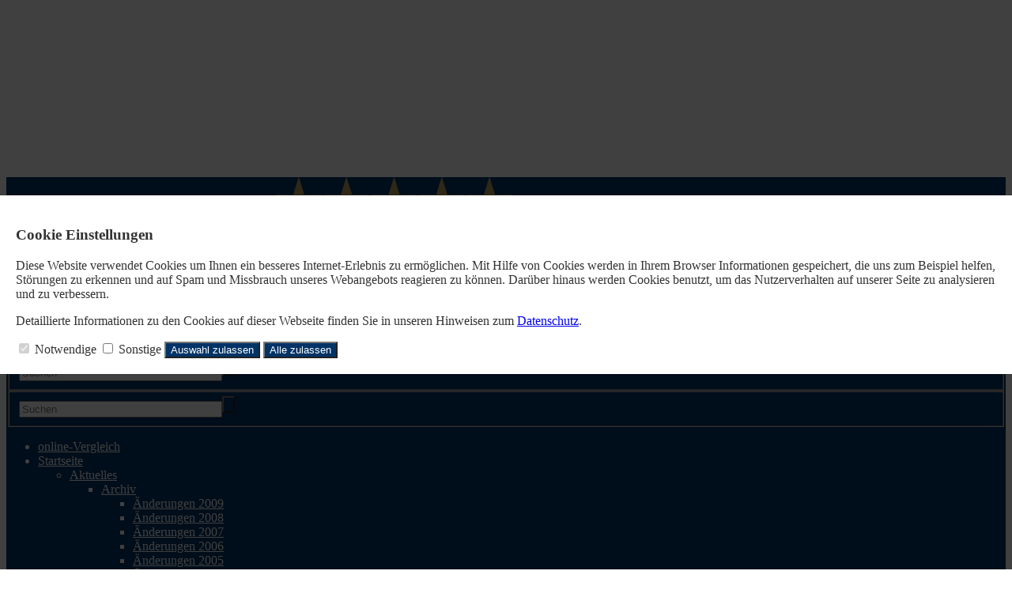

--- FILE ---
content_type: text/html;charset=UTF-8
request_url: https://www.1aberatung.de/gewerbe.ertragsschaden.index.html
body_size: 11272
content:
<!DOCTYPE html><html lang="de" class="chrome no-js"><head data-host="web1"><title>Die Ertragsschadenversicherung | 1aBeratung.de</title><meta charset="UTF-8"/><meta property="og:title" content="Die Ertragsschadenversicherung | 1aBeratung.de"/><meta property="og:type" content="website"/><meta property="og:url" content="https://www.1aberatung.de/gewerbe.ertragsschaden.index.html"/><meta property="og:image" content="https://www.1aberatung.de/content.4812645.images.gueaq.P5291760.jpg"/><meta name="thumbnail" content="https://www.1aberatung.de/content.4812645.images.gueaq.P5291760.jpg"/><meta property="og:image:type" content="jpg"/><meta property="og:image:width" content="3264"/><meta property="og:image:height" content="2448"/><meta property="max-image-preview" content="large"/><meta name="twitter:card" content="summary_large_image"/><meta name="twitter:site" content="@ "/><meta name="twitter:title" content="Die Ertragsschadenversicherung | 1aBeratung.de"/><meta name="twitter:description" content="Kommt das gehaltene Nutzvieh durch Feuer zu Schaden, ist dieser in den meisten Fällen über die Betriebsinhaltsversicherung abgedeckt. Doch gerade in letzter Zeit werden die Gefahren durch Tierseuchen (Schweinegrippe, Geflügelpest, BSE, MKS etc.) zu einem unkalkulierbaren Risiko für landwirtschaftliche Betriebe. Eine Ertragsschadenversicherung leistet auch bei:"/><meta name="twitter:image" content="https://www.1aberatung.de/content.4812645.images.gueaq.P5291760.jpg"/><meta property="fb:pages" content="104767866267074"/><meta property="og:description" content="Kommt das gehaltene Nutzvieh durch Feuer zu Schaden, ist dieser in den meisten Fällen über die Betriebsinhaltsversicherung abgedeckt. Doch gerade in letzter Zeit werden die Gefahren durch Tierseuchen (Schweinegrippe, Geflügelpest, BSE, MKS etc.) zu einem unkalkulierbaren Risiko für landwirtschaftliche Betriebe. Eine Ertragsschadenversicherung leistet auch bei:"/><meta name="viewport" content="width=device-width, initial-scale=1"/><meta http-equiv="language" content="de"/><meta name="robots" content="index, follow"/><meta name="description" lang="de" content="Kommt das gehaltene Nutzvieh durch Feuer zu Schaden, ist dieser in den meisten Fällen über die Betriebsinhaltsversicherung abgedeckt. Doch gerade in letzter Zeit werden die Gefahren durch Tierseuchen (Schweinegrippe, Geflügelpest, BSE, MKS etc.) zu einem unkalkulierbaren Risiko für landwirtschaftliche Betriebe. Eine Ertragsschadenversicherung leistet auch bei:"/><meta name="keywords" content="Versicherungsmakler Lengerich, Versicherungen Lengerich, Versicherungsvergleich, KFZ Versicherung Lengerich, TOP Versicherungsmakler, IFV Maklerbüro Mutlak, Finanzberatung Lengerich,"/><meta name="news_keywords" content="Versicherungsmakler Lengerich, Versicherungen Lengerich, Versicherungsvergleich, KFZ Versicherung Lengerich, TOP Versicherungsmakler, IFV Maklerbüro Mutlak, Finanzberatung Lengerich,"/><meta name="geo.region" content="DE-NW"/><meta name="geo.placename" content="Lengerich"/><meta name="geo.position" content="52.18731037261543, 7.856480189815767"/><meta http-equiv="cache-control" content="public, max-age=1800, s-maxage=1800, must-revalidate"/><meta http-equiv="pragma" content="public"/><meta http-equiv="expires" content="Sat, 31 Jan 2026 22:59:09 GMT"/><meta name="generator" content="FAD - Fast Application Development Server"/><link rel="shortcut icon" href="/favicon.ico" type="image/x-icon"/><link rel="apple-touch-icon" href="/favicon.ico" type="image/x-icon"/><link rel="stylesheet" type="text/css" href="/scripts/jquery/jquery-ui/1.10.2/themes/default/jquery-ui.min.css?cb=1731416161" media="screen"/><link rel="stylesheet" type="text/css" href="/scripts/jquery/jquery-ui/1.10.2/themes/default/jquery-ui.structure.min.css?cb=1731416161" media="screen"/><link rel="stylesheet" type="text/css" href="/scripts/jquery/jquery-ui/1.10.2/themes/default/jquery-ui.theme.min.css?cb=1731416161" media="screen"/><link rel="stylesheet" type="text/css" href="/scripts/public.css?cb=1752575001" media="screen"/><link rel="stylesheet" type="text/css" href="/skins/css/default.css?cb=1731416228" media="screen"/><link rel="stylesheet" type="text/css" href="/cms.share.css.iconsprite.css" media="all"/><link rel="stylesheet" type="text/css" href="/skins/css/normalize/4.2.0/normalize.min.css?cb=1731416228" media="all"/><link rel="stylesheet" type="text/css" href="/skins/css/ui.totop.css?cb=1731416228" media="all"/><link rel="stylesheet" type="text/css" href="/skins/js/swiper/3.1.2/css/swiper.min.css?cb=1731416230" media="all"/><link rel="stylesheet" type="text/css" href="/skins/css/foundation.min.css?cb=1731416228" media="all"/><link rel="stylesheet" type="text/css" href="/skins/css/component.css?cb=1731416228" media="all"/><link rel="stylesheet" type="text/css" href="/scripts/font-awesome/css/font-awesome.min.css?cb=1731416161" media="screen"/><link rel="stylesheet" type="text/css" href="/skins/css/fullscreen.css?cb=1731416228" media="all"/><link rel="stylesheet" type="text/css" href="/fullscreen_dark_2.css" media="all"/><script type="text/javascript" data-type="text/javascript" src="/skins/js/hyphenator/Hyphenator_Loader.js?cb=1731416230" data-cookieconsent="necessary">/*41b6f6c7c2812d3d1acd9c73e8c641c7*/</script><script type="text/javascript" data-type="text/javascript" src="/scripts/jquery/2.1.4/jquery.min.js?cb=1731416161" data-cookieconsent="necessary">/*5b91cb4fa631790ec8b741eed0330cd1*/</script><script type="text/javascript" data-type="text/javascript" src="/scripts/jquery/jquery-ui/1.12.1/jquery-ui.min.js?cb=1731416161" data-cookieconsent="necessary">/*8ee9ce4eccf8d9a1e0cc23684c8b5c77*/</script><script type="text/plain" data-type="text/javascript" src="https://www.googletagmanager.com/gtag/js?id=UA-GTM-T9GXZTH2" async="" defer="" data-cookieconsent="tracking">/*116f5d10aa58e6e13b436874b40121cb*/</script><script type="text/plain" data-type="text/javascript" data-cookieconsent="tracking">//<![CDATA[
          window.dataLayer = window.dataLayer || [];
          function gtag(){window.dataLayer.push(arguments);}
          gtag('js', new Date());
          gtag('config', 'UA-GTM-T9GXZTH2', {'anonymize_ip': true});
        //]]></script><script type="text/javascript">
      session = 'PHPSESSID=asbc1mcdorfkespbimai2ent28';
    </script><script type="text/javascript" data-type="text/javascript" src="/scripts.ajax.js?cb=1731416201" data-cookieconsent="necessary">/*bca3630b4a1d4ca04e5c713ac6689bcd*/</script><script type="text/javascript">
      function setsubmit(t) {
        submit = t;
      };
    </script><script type="text/javascript" src="/public/fad-server/class/cms/mod/cookieconsent/cookieconsent.js">/*cookieconsent*/</script><script type="text/javascript">
        document.addEventListener( 'DOMContentLoaded' , function () {
          if (fad_cookieconsent) {
            fad_cookieconsent.init( {
              display : 'overlay',
              module : '4911706',
              maxage : '30'
            } );

            
            fad_cookieconsent.run();
            
          }
        } );
      </script></head><body itemscope="itemscope" itemtype="http://schema.org/WebPage" class="gewerbe.ertragsschaden.index default"><div id="preloader"><div id="status" class="sk-fading-circle"><div class="sk-circle1 sk-circle"> </div><div class="sk-circle2 sk-circle"> </div><div class="sk-circle3 sk-circle"> </div><div class="sk-circle4 sk-circle"> </div><div class="sk-circle5 sk-circle"> </div><div class="sk-circle6 sk-circle"> </div><div class="sk-circle7 sk-circle"> </div><div class="sk-circle8 sk-circle"> </div><div class="sk-circle9 sk-circle"> </div><div class="sk-circle10 sk-circle"> </div><div class="sk-circle11 sk-circle"> </div><div class="sk-circle12 sk-circle"> </div></div></div><div class="wrapper"><nav class="top-bar top-bar-fixed" role="navigation"><div class="scrollbar-fix"><div class="row"><div class="columns"><div class="top-bar-left"><button class="toggle-search"> </button><button class="toggle-menu"><span> </span></button><a class="top-bar-logo" href="/index.html"><img alt=" 1aBeratung.de" src="/logo.png"/></a></div><div class="top-bar-right"><div id="mod_search_form_4841289" class="mod_search_form"><form action="/suche.html" method="get" accept-charset="UTF-8" target="_self"><fieldset><input id="fad_search_form_field" name="q" placeholder="Suchen" type="text" size="30"/><input id="fad_search_form_submit" value="" type="submit"/></fieldset></form></div></div><div class="dropdown-menu"><div id="mod_search_form_4841289" class="mod_search_form"><form action="/suche.html" method="get" accept-charset="UTF-8" target="_self"><fieldset><input id="fad_search_form_field" name="q" placeholder="Suchen" type="text" size="30"/><input id="fad_search_form_submit" value="" type="submit"/></fieldset></form></div><div id="dl-menu" class="dl-menuwrapper collapsed"><ul class="dl-menu dl-menuopen"><li class="menuitem"><a class="page_link" href="/onlinevergleich.index.html">online-Vergleich</a></li><li class="menuitem has-submenu"><a class="page_link" href="/index.html" aria-haspopup="true">Startseite</a><ul class="dl-submenu menu-level-2"><li class="menuitem has-submenu"><a class="page_link" href="/neu.index.html" aria-haspopup="true">Aktuelles</a><ul class="dl-submenu menu-level-3"><li class="menuitem has-submenu"><a class="page_link" href="/neu.index.html" aria-haspopup="true">Archiv</a><ul class="dl-submenu menu-level-4"><li class="menuitem"><a class="page_link" href="/neu.2009.html">Änderungen 2009</a></li><li class="menuitem"><a class="page_link" href="/neu.2008.html">Änderungen 2008</a></li><li class="menuitem"><a class="page_link" href="/neu.2007.html">Änderungen 2007</a></li><li class="menuitem"><a class="page_link" href="/neu.2006.html">Änderungen 2006</a></li><li class="menuitem"><a class="page_link" href="/neu.2005.html">Änderungen 2005</a></li><li class="menuitem"><a class="page_link" href="/neu.2004.html">Änderungen 2004</a></li><li class="menuitem"><a class="page_link" href="/neu.2011.html">Änderungen 2011</a></li><li class="menuitem"><a class="page_link" href="/neu.2010.html">Änderungen 2010</a></li><li class="menuitem"><a class="page_link" href="/neu.2012-2.html">Neu zum 01.09.2012</a></li><li class="menuitem has-submenu"><a class="page_link" href="/neu.2012.html" aria-haspopup="true">Änderungen 2012</a><ul class="dl-submenu menu-level-5"><li class="menuitem"><a class="page_link" href="/neu.wechsel-strom-gas.html">Wechsel Strom,Gas</a></li><li class="menuitem"><a class="page_link" href="/neu.warnbutton.html">Warnbutton</a></li><li class="menuitem"><a class="page_link" href="/neu.mitbestimmung-eu-buerger.html">Mitbestimmung EU-Bürger</a></li><li class="menuitem"><a class="page_link" href="/neu.kuerzung-solarfoerderung.html">Solarförderung</a></li><li class="menuitem"><a class="page_link" href="/neu.anerkennungsgesetz-ausland-fachkraefte.html">Rechengrößen 2012</a></li></ul></li><li class="menuitem"><a class="page_link" href="/neu.2019.html">Änderungen 2019</a></li><li class="menuitem"><a class="page_link" href="/neu.2018.html">Änderungen 2018</a></li><li class="menuitem"><a class="page_link" href="/neu.2017.html">Änderungen 2017</a></li><li class="menuitem"><a class="page_link" href="/neu.2016.html">Änderungen 2016</a></li><li class="menuitem"><a class="page_link" href="/neu.2015.html">Änderungen 2015</a></li><li class="menuitem"><a class="page_link" href="/neu.2014.html">Änderungen 2014</a></li><li class="menuitem"><a class="page_link" href="/neu.2013.html">Änderungen 2013</a></li><li class="menuitem"><a class="page_link" href="/neu.2024.html">Änderungen 2024</a></li><li class="menuitem"><a class="page_link" href="/neu.2023.html">Änderungen 2023</a></li><li class="menuitem"><a class="page_link" href="/neu.2022.html">Änderungen 2022</a></li><li class="menuitem"><a class="page_link" href="/neu.2021.html">Änderungen 2021</a></li><li class="menuitem"><a class="page_link" href="/neu.2020.html">Änderungen 2020</a></li><li class="menuitem"><a class="page_link" href="/neu.2025.html">Änderungen 2025</a></li></ul></li><li class="menuitem"><a class="page_link" href="/neu.2026.html">Änderungen 2026</a></li></ul></li><li class="menuitem has-submenu"><a class="page_link" href="/geschichte.versicherung.html" aria-haspopup="true">Wissenswertes</a><ul class="dl-submenu menu-level-3"><li class="menuitem"><a class="page_link" href="/geschichte.versicherung.html">Geschichte und Entstehung der Versicherungen</a></li></ul></li><li class="menuitem"><a class="page_link" href="/Angebotsanfragen.html">Angebotsanfragen</a></li><li class="menuitem"><a class="page_link" href="/Links.html">Links</a></li><li class="menuitem has-submenu"><a class="page_link" href="/Dokumente.html" aria-haspopup="true">Dokumente</a><ul class="dl-submenu menu-level-3"><li class="menuitem"><a class="page_link" href="/Kodex.html">Kodex</a></li><li class="menuitem"><a class="page_link" href="/dokumente.maklervertrag.mv.html">Was ist ein Maklervertrag</a></li><li class="menuitem"><a class="page_link" href="/dokumente.korrespondenz.index.html">Korrespondenz</a></li></ul></li><li class="menuitem"><a class="page_link" href="/lexikon.html">Lexikon</a></li><li class="menuitem"><a class="page_link" href="/suche.html">Suche</a></li><li class="menuitem"><a class="page_link" href="/analyse.index.html">Analyse</a></li></ul></li><li class="menuitem has-submenu"><a class="page_link" href="/privat.index.html" aria-haspopup="true">Privat</a><ul class="dl-submenu menu-level-2"><li class="menuitem has-submenu"><a class="page_link" href="/privat.haftpflicht.index.html" aria-haspopup="true">Haftpflicht</a><ul class="dl-submenu menu-level-3"><li class="menuitem has-submenu"><a class="page_link" href="/privat.haftpflicht.privat.index.html" aria-haspopup="true">Privathaftpflicht</a><ul class="dl-submenu menu-level-4"><li class="menuitem"><a class="page_link" href="/privat.privathaftpflicht.leistungen.html">Leistungen</a></li><li class="menuitem"><a class="page_link" href="/Privathaftpflicht-fuer-Kinder.html">Privathaftpflicht für Kinder</a></li><li class="menuitem"><a class="page_link" href="/privat.privathaftpflicht.personen.html">versicherte Personen</a></li><li class="menuitem"><a class="page_link" href="/Was-ist-eine-Privathaftpflicht.html">Was ist ...</a></li></ul></li><li class="menuitem"><a class="page_link" href="/privat.haftpflicht.haus.index.html">H.u.Grundst.haft.</a></li><li class="menuitem"><a class="page_link" href="/Hundehaftpflicht.html">Hundehaftpflicht</a></li><li class="menuitem"><a class="page_link" href="/Pferdehaftpflicht.html">Pferdehaftpflicht</a></li><li class="menuitem"><a class="page_link" href="/privat.haftpflicht.drohnen.html">Drohnen</a></li><li class="menuitem"><a class="page_link" href="/Bauherrenhaftpflicht.html">Bauherrenhaftpflicht</a></li><li class="menuitem"><a class="page_link" href="/Bootshaftpflicht.html">Boote</a></li><li class="menuitem has-submenu"><a class="page_link" href="/privat.haftpflicht.diensthaftpflicht.index.html" aria-haspopup="true">Diensthaftpflicht</a><ul class="dl-submenu menu-level-4"><li class="menuitem"><a class="page_link" href="/privat.haftpflicht.diensthaftpflicht.was.html">Was ist...</a></li><li class="menuitem"><a class="page_link" href="/privat.haftpflicht.diensthaftpflicht.wer.html">weitere Personen</a></li><li class="menuitem"><a class="page_link" href="/privat.haftpflicht.diensthaftpflicht.verwaltung.html">Verwaltung</a></li><li class="menuitem"><a class="page_link" href="/privat.haftpflicht.diensthaftpflicht.schluessselschaeden.html">Schlüsselschäden</a></li><li class="menuitem"><a class="page_link" href="/privat.haftpflicht.diensthaftpflicht.richter.html">Justiz, Richter</a></li><li class="menuitem"><a class="page_link" href="/privat.haftpflicht.diensthaftpflicht.polizei.html">Polizei, Zoll</a></li><li class="menuitem"><a class="page_link" href="/privat.haftpflicht.diensthaftpflicht.leistungen.html">Leistungen</a></li><li class="menuitem"><a class="page_link" href="/privat.haftpflicht.diensthaftpflicht.lehrer.html">Lehrer</a></li></ul></li><li class="menuitem"><a class="page_link" href="/Jagdhaftpflicht.html">Jagdhaftpflicht</a></li><li class="menuitem"><a class="page_link" href="/privat.haftpflicht.oeltank.index.html">Öltankhaftpflicht</a></li></ul></li><li class="menuitem has-submenu"><a class="page_link" href="/privat.altersvorsorge.html" aria-haspopup="true">Altersvorsorge</a><ul class="dl-submenu menu-level-3"><li class="menuitem"><a class="page_link" href="/privat.privatrente.html">Privat-Rente</a></li><li class="menuitem"><a class="page_link" href="/privat.fonds.html">Fondsgebunden</a></li><li class="menuitem"><a class="page_link" href="/privat.riester.html">Riester-Rente</a></li><li class="menuitem"><a class="page_link" href="/privat.ruerup.html">Rürup-Rente</a></li><li class="menuitem has-submenu"><a class="page_link" href="/privat.betriebliche.altersvorsorge.html" aria-haspopup="true">Betr. Altersvors.</a><ul class="dl-submenu menu-level-4"><li class="menuitem"><a class="page_link" href="/privat.betriebaltersvorsorge.direkt.html">Direktversicherung</a></li><li class="menuitem"><a class="page_link" href="/privat.betrieblaltersvorsorge.pensionszusage.html">Pensionszusage</a></li><li class="menuitem"><a class="page_link" href="/privat.betrieblaltersvorsorge.unterstuetzungskassen.html">Unterst.-kasse</a></li><li class="menuitem"><a class="page_link" href="/privat.betrieblaltersvorsorge.pensionskasse.html">Pensionskasse</a></li><li class="menuitem"><a class="page_link" href="/privat.betrieblaltersvorsorge.pensionsfonds.html">Pensionsfonds</a></li><li class="menuitem"><a class="page_link" href="/privat.betrieblaltersvorsorge.besteuerung.html">Besteuerung</a></li></ul></li><li class="menuitem"><a class="page_link" href="/privat.wohnriester.html">Wohnriester</a></li></ul></li><li class="menuitem has-submenu"><a class="page_link" href="/privat.kinder.index.html" aria-haspopup="true">Kinder</a><ul class="dl-submenu menu-level-3"><li class="menuitem"><a class="page_link" href="/privat.kinder.haftpflicht.html">Privathaftpflicht</a></li><li class="menuitem"><a class="page_link" href="/privat.kinder.unfall.html">Unfall</a></li><li class="menuitem"><a class="page_link" href="/privat.kinder.invaliditaet.html">Invalidität</a></li><li class="menuitem"><a class="page_link" href="/privat.kinder.zusatzkranken.html">Zusatzkranken</a></li><li class="menuitem"><a class="page_link" href="/privat.kinder.ausbildung.html">Ausbildung</a></li><li class="menuitem"><a class="page_link" href="/privat.kinderbu.html">Kinder-BU</a></li><li class="menuitem"><a class="page_link" href="/privat.kinder.geldanlage.html">Kindersparplan</a></li></ul></li><li class="menuitem has-submenu"><a class="page_link" href="/privat.senioren.index.html" aria-haspopup="true">Senioren</a><ul class="dl-submenu menu-level-3"><li class="menuitem"><a class="page_link" href="/privat.senioren.unfall.html">Unfall</a></li><li class="menuitem"><a class="page_link" href="/privat.senioren.sterbegeld.html">Sterbegeld</a></li><li class="menuitem"><a class="page_link" href="/Pflegeabsicherung.html">Pflegeabsicherung</a></li><li class="menuitem"><a class="page_link" href="/Rechtsschutz-fuer-Senioren.html">Rechtsschutz für Senioren</a></li></ul></li><li class="menuitem has-submenu"><a class="page_link" href="/privat.ausland.index.html" aria-haspopup="true">Reisen</a><ul class="dl-submenu menu-level-3"><li class="menuitem"><a class="page_link" href="/privat.ausland.reise.html">Reise-Krankenv.</a></li><li class="menuitem"><a class="page_link" href="/privat.ausland.ruecktritt.html">Reiserücktritt</a></li><li class="menuitem"><a class="page_link" href="/privat.ausland.gepaeck.html">Reisegepäck</a></li></ul></li><li class="menuitem has-submenu"><a class="page_link" href="/privat.rechtsschutz.index.html" aria-haspopup="true">Rechtsschutz</a><ul class="dl-submenu menu-level-3"><li class="menuitem"><a class="page_link" href="/privat.rechtsschutz.familie.html">Familien</a></li><li class="menuitem"><a class="page_link" href="/privat.rechtsschutz.singles.html">Singles</a></li><li class="menuitem"><a class="page_link" href="/privat.rechtsschutz.senioren.html">Senioren</a></li><li class="menuitem"><a class="page_link" href="/privat.rechtsschutz.verkehr.index.html">Rund um das KFZ</a></li><li class="menuitem"><a class="page_link" href="/privat.rechtsschutz.arbeitsrecht.html">Arbeit und Beruf</a></li><li class="menuitem"><a class="page_link" href="/privat.rechtsschutz.wug.html">Wohnungen und Grundstücke</a></li><li class="menuitem"><a class="page_link" href="/privat.rechtsschutz.leistung.html">Leistungen</a></li><li class="menuitem"><a class="page_link" href="/privat.rechtsschutz.vertragsarten.html">Vertragsarten</a></li><li class="menuitem"><a class="page_link" href="/privat.rechtsschutz.wassollten.html">Was sollten Sie</a></li><li class="menuitem"><a class="page_link" href="/privat.rechtsschutz.internet.html">Internet</a></li></ul></li><li class="menuitem has-submenu"><a class="page_link" href="/privat.pflegeabsicherung.html" aria-haspopup="true">Pflegeabsicherung</a><ul class="dl-submenu menu-level-3"><li class="menuitem"><a class="page_link" href="/gesetzliche-Pflegeversicherung.html">gesetzliche PV</a></li><li class="menuitem"><a class="page_link" href="/privat.pflegeversicherung.html">Pflegeversicherung</a></li><li class="menuitem"><a class="page_link" href="/privat.pflege-Bahr.html">Pflege-Bahr</a></li></ul></li><li class="menuitem has-submenu"><a class="page_link" href="/privat.sozialversicherung.index.html" aria-haspopup="true">Sozialversicherung</a><ul class="dl-submenu menu-level-3"><li class="menuitem"><a class="page_link" href="/privat.sozialversicherunge.pv.html">Gesetzliche PV</a></li><li class="menuitem"><a class="page_link" href="/privat.sozialversicherung.grv.html">Gesetzliche RV</a></li><li class="menuitem"><a class="page_link" href="/privat.sozialversicherung.gav.html">Gesetzliche AV</a></li><li class="menuitem"><a class="page_link" href="/privat.sozialversicherung.guv.html">Gesetzliche UV</a></li><li class="menuitem"><a class="page_link" href="/privat.sozialversicherung.gkv.html">Gesetzliche KV</a></li></ul></li><li class="menuitem has-submenu"><a class="page_link" href="/privat.kv.index.html" aria-haspopup="true">Krankenversicherung</a><ul class="dl-submenu menu-level-3"><li class="menuitem"><a class="page_link" href="/Gesetzliche-Krankenversicherung.html">Gesetzliche KV</a></li><li class="menuitem has-submenu"><a class="page_link" href="/privat.kv.pkv.index.html" aria-haspopup="true">Private KV</a><ul class="dl-submenu menu-level-4"><li class="menuitem"><a class="page_link" href="/privat.kv.pkv.ambulant.html">Ambulant</a></li><li class="menuitem"><a class="page_link" href="/privat.kv.pkv.leistungen.html">Leistungen</a></li><li class="menuitem"><a class="page_link" href="/privat.kv.pkv.was.html">Was ist...</a></li><li class="menuitem"><a class="page_link" href="/privat.kv.zahnzusatz.index.html">Zahnzusatz</a></li><li class="menuitem"><a class="page_link" href="/privat.kv.pkv.zahn.html">Zahnversicherung</a></li><li class="menuitem"><a class="page_link" href="/privat.kv.pkv.stationaer.html">Stationärer Versicherungsschutz</a></li><li class="menuitem"><a class="page_link" href="/privat.kv.pkv.pflegezusatz.html">Pflegezusatz</a></li><li class="menuitem"><a class="page_link" href="/privat.kv.pkv.pflege.html">Pflegeversicherung</a></li><li class="menuitem"><a class="page_link" href="/privat.kv.pkv.krankentagegeld.html">Krankentagegeld</a></li><li class="menuitem"><a class="page_link" href="/privat.kv.pkv.krankenhaustagegeld.html">Krankenhaus- Tagegeld</a></li><li class="menuitem"><a class="page_link" href="/privat.kv.krankenzusatz.index.html">Zusatz KV</a></li></ul></li><li class="menuitem"><a class="page_link" href="/privat.kv.pkv.vergleich.html">Vergleich</a></li></ul></li><li class="menuitem has-submenu"><a class="page_link" href="/privat.arbeitskraftabsicherung.html" aria-haspopup="true">Arbeitskraftabsicherung</a><ul class="dl-submenu menu-level-3"><li class="menuitem has-submenu"><a class="page_link" href="/privat.unfall.html" aria-haspopup="true">Unfallversicherung</a><ul class="dl-submenu menu-level-4"><li class="menuitem"><a class="page_link" href="/Kinderunfallversicherung.html">Kinderunfallversicherung</a></li><li class="menuitem"><a class="page_link" href="/privat.unfall.was.html">Was ist eine Unfallversicherung</a></li><li class="menuitem"><a class="page_link" href="/privat.unfall.leistung.html">Leistungen</a></li><li class="menuitem"><a class="page_link" href="/privat.unfall.gliedertaxe.html">Gliedertaxe</a></li></ul></li><li class="menuitem"><a class="page_link" href="/Rechtsschutz-Arbeit-und-Beruf.html">Rechtsschutz Arbeit und Beruf</a></li><li class="menuitem"><a class="page_link" href="/privat.erwerbsunfaehigkeit.html">Erwerbsunfähigkeit</a></li><li class="menuitem"><a class="page_link" href="/privat.grundfaehigkeit.html">Grundfähigkeit</a></li><li class="menuitem"><a class="page_link" href="/privat.funktionsinvaliditaet.html">Funktionsinvalidität</a></li><li class="menuitem"><a class="page_link" href="/privat.dienstunfaehigkeitsversicherung.html">Dienstunfähigkeit</a></li><li class="menuitem"><a class="page_link" href="/privat.dreaddeseasepflege.html">Schwere Krankheiten</a></li><li class="menuitem"><a class="page_link" href="/privat.berufsunfaehigkeit.html">Berufsunfähigkeit</a></li></ul></li><li class="menuitem has-submenu"><a class="page_link" href="/privat.eigentumsabsicherung.html" aria-haspopup="true">Eigentumsabsicherung</a><ul class="dl-submenu menu-level-3"><li class="menuitem"><a class="page_link" href="/Privathaftpflicht.html">Privathaftpflicht</a></li><li class="menuitem"><a class="page_link" href="/Haus-und-Grundstueck.html">Haus und Grundstück Haftpflicht</a></li><li class="menuitem"><a class="page_link" href="/Rechtsschutz-fuer-Eigentuemer-und-Mieter.html">Rechtsschutz</a></li><li class="menuitem has-submenu"><a class="page_link" href="/privat.gebaeude.html" aria-haspopup="true">Wohngebäude</a><ul class="dl-submenu menu-level-4"><li class="menuitem"><a class="page_link" href="/privat.gebaeude.verpflichtungen.html">Verpflichtungen und Totalschaden</a></li><li class="menuitem"><a class="page_link" href="/privat.gebaeude.wieversichert.html">Wie und was ist versichert</a></li><li class="menuitem"><a class="page_link" href="/privat.gebaeude.risiken.html">Risiken und Versicherungsschäden</a></li><li class="menuitem"><a class="page_link" href="/privat.gebaeude.feuerrohbau.html">Feuerrohbau</a></li><li class="menuitem"><a class="page_link" href="/privat.gebaeude.deckungserweiterung.html">Deckungserw.</a></li></ul></li><li class="menuitem has-submenu"><a class="page_link" href="/privat.hausrat.index.html" aria-haspopup="true">Hausrat</a><ul class="dl-submenu menu-level-4"><li class="menuitem"><a class="page_link" href="/privat.hausrat.zusatz.html">Zusatzversicherung Deckungserw.</a></li><li class="menuitem"><a class="page_link" href="/privat.hausrat.wasistdas.html">Was ist Hausrat</a></li><li class="menuitem"><a class="page_link" href="/privat.hausrat.unterversicherung.html">Richtig vers.</a></li><li class="menuitem"><a class="page_link" href="/privat.hausrat.mitversichert.html">Mitversichert</a></li></ul></li></ul></li><li class="menuitem has-submenu"><a class="page_link" href="/privat.hinterbliebenen.html" aria-haspopup="true">Hinterbliebenen Absicherung</a><ul class="dl-submenu menu-level-3"><li class="menuitem"><a class="page_link" href="/Sterbegeldversicherung.html">Sterbegeldversicherung</a></li><li class="menuitem"><a class="page_link" href="/Kreditausfallversicherung.html">Kreditausfallversicherung</a></li><li class="menuitem"><a class="page_link" href="/privat.hinterbliebenen.risikoleben.html">Risikoleben</a></li><li class="menuitem"><a class="page_link" href="/privat.hinterbliebenen.kapitalleben.html">Kapitalleben</a></li><li class="menuitem"><a class="page_link" href="/privat.hinterbliebenen.fondsleben.html">Fondsgebunden</a></li></ul></li><li class="menuitem has-submenu"><a class="page_link" href="/privat.kraftfahrtversicherung.html" aria-haspopup="true">Kraftfahrtversicherung</a><ul class="dl-submenu menu-level-3"><li class="menuitem"><a class="page_link" href="/Rechtsschutz-Kfz.html">Rechtsschutz Kfz</a></li><li class="menuitem has-submenu"><a class="page_link" href="/privat.kraftfahrtversicherung.automobil.html" aria-haspopup="true">Automobil</a><ul class="dl-submenu menu-level-4"><li class="menuitem"><a class="page_link" href="/privat.kraftfahrtversicherung.auto.haftpflicht.html">Haftpflicht</a></li><li class="menuitem"><a class="page_link" href="/privat.kraftfahrtversicherung.auto.kasko.html">Teil- oder Vollkasko</a></li><li class="menuitem"><a class="page_link" href="/privat.kraftfahrtversicherung.auto.leistung.html">Leistungen und Schutzbrief</a></li><li class="menuitem"><a class="page_link" href="/privat.kraftfahrtversicherung.auto.systeme.html">Systeme und Schadensfreiheitsklassen </a></li><li class="menuitem"><a class="page_link" href="/privat.kfz.vergleich.html">Vergleich</a></li><li class="menuitem"><a class="page_link" href="/privat.kfz.insassen.html">Insassenversicherung</a></li></ul></li><li class="menuitem"><a class="page_link" href="/privat.mopedversicherung.html">Mopedversicherung</a></li><li class="menuitem"><a class="page_link" href="/privat.lieferwagen.html">Lieferwagenversicherung</a></li><li class="menuitem"><a class="page_link" href="/privat.wohnmobil.html">Wohnmobil</a></li><li class="menuitem"><a class="page_link" href="/privat.motorradversicherung.html">Motorradversicherung</a></li></ul></li><li class="menuitem has-submenu"><a class="page_link" href="/privat.bauleistung.index.html" aria-haspopup="true">Bauvorhaben</a><ul class="dl-submenu menu-level-3"><li class="menuitem"><a class="page_link" href="/privat.bauleistung.wasundwie.html">Was und wie hoch</a></li><li class="menuitem"><a class="page_link" href="/privat.bauleistungsversicherung.html">Bauleistungsversicherung</a></li><li class="menuitem"><a class="page_link" href="/privat.bauhelferunfall.html">Bauhelfer-Unfallversicherung</a></li><li class="menuitem"><a class="page_link" href="/privat.bauvorhaben.bauherren.index.html">Bauherrenhaftpflicht</a></li></ul></li><li class="menuitem has-submenu"><a class="page_link" href="/privat.tiere.html" aria-haspopup="true">Tiere</a><ul class="dl-submenu menu-level-3"><li class="menuitem"><a class="page_link" href="/privat.tierkrankenversicherung.html">Tierkrankenversicherung</a></li><li class="menuitem"><a class="page_link" href="/privat.pferde.html">Pferdehaftpflicht</a></li><li class="menuitem"><a class="page_link" href="/privat.hunde.index.html">Hundehaftpflicht</a></li></ul></li><li class="menuitem has-submenu"><a class="page_link" href="/privat.boote.html" aria-haspopup="true">Boote</a><ul class="dl-submenu menu-level-3"><li class="menuitem"><a class="page_link" href="/privat.trailerversicherung.html">Trailerversicherung</a></li><li class="menuitem has-submenu"><a class="page_link" href="/privat.bootshaftpflicht.html" aria-haspopup="true">Haftpflicht</a><ul class="dl-submenu menu-level-4"><li class="menuitem"><a class="page_link" href="/privat.wassersporhaftpflicht.html">Wassersport</a></li><li class="menuitem"><a class="page_link" href="/privat.skipperhaftpflichtversicherung.html">Skipper</a></li></ul></li><li class="menuitem"><a class="page_link" href="/privat.bootskaskoversicherung.html">Bootskaskoversicherung</a></li></ul></li><li class="menuitem has-submenu"><a class="page_link" href="/privat.vollmachten_verfuegungen.html" aria-haspopup="true">Vollmachten u. Verfügungen</a><ul class="dl-submenu menu-level-3"><li class="menuitem"><a class="page_link" href="/privat.vollmachten-u.-verfuegungen.Sorgerechtsverfuegung.html">Sorgerechtsverfügung</a></li><li class="menuitem"><a class="page_link" href="/privat.vollmachten-u.-verfuegungen.patientenverfuegung.html">Patientenverfügung</a></li><li class="menuitem"><a class="page_link" href="/privat.vollmachten-u.-verfuegungen.html">Vorsorgevollmacht</a></li></ul></li></ul></li><li class="menuitem has-submenu active"><a class="page_link" href="/gewerbe.index.html" aria-haspopup="true">Gewerbe</a><ul class="dl-submenu menu-level-2"><li class="menuitem"><a class="page_link" href="/gewerbe.manager.index.html">Manager</a></li><li class="menuitem"><a class="page_link" href="/gewerbe.fuhrpark.index.html">Fuhrpark</a></li><li class="menuitem has-submenu"><a class="page_link" href="/gewerbe.transport.index.html" aria-haspopup="true">Transport</a><ul class="dl-submenu menu-level-3"><li class="menuitem"><a class="page_link" href="/gewerbe.transport.warentransport.html">Warentransport</a></li><li class="menuitem"><a class="page_link" href="/gewerbe.transport.werkverkehr.html">Werkverkehr</a></li><li class="menuitem"><a class="page_link" href="/gewerbe.transport.frachtfuehrer.html">Frachtführer</a></li><li class="menuitem"><a class="page_link" href="/gewerbe.transport.betriebsunterbrechung.html">Betriebsunterbr.</a></li><li class="menuitem"><a class="page_link" href="/gewerbe.transport.deckung.html">Deckungsmöglichkeiten</a></li></ul></li><li class="menuitem"><a class="page_link" href="/gewerbe.messevers.index.html">Messe</a></li><li class="menuitem"><a class="page_link" href="/gewerbe.bauleistung.index.html">Bauleistung</a></li><li class="menuitem"><a class="page_link" href="/gewerbe.bauunterbrechung.index.html">Bauunterbrechung</a></li><li class="menuitem"><a class="page_link" href="/gewerbe.montage.index.html">Montage</a></li><li class="menuitem"><a class="page_link" href="/gewerbe.umwelt.index.html">Umwelt</a></li><li class="menuitem"><a class="page_link" href="/gewerbe.vertrauensschaden.index.html">Vertrauensschäden</a></li><li class="menuitem"><a class="page_link" href="/gewerbe.vermieterrs.index.html">Vermieterrechtsschutz</a></li><li class="menuitem has-submenu"><a class="page_link" href="/gewerbe.firmenrechtsschutz.index.html" aria-haspopup="true">Firmenrechtsschutz</a><ul class="dl-submenu menu-level-3"><li class="menuitem"><a class="page_link" href="/gewerbe.firmenrechtsschutz.personenkreis.html">Personenkreis u. Firmen-RS</a></li><li class="menuitem"><a class="page_link" href="/gewerbe.firmenrechtsschutz.wohnungsrs.html">Wohnung und Grundstück-RS</a></li><li class="menuitem"><a class="page_link" href="/gewerbe.firmenrechtsschutz.verwaltungsrs.html">Verwaltung- RS</a></li><li class="menuitem"><a class="page_link" href="/gewerbe.firmenrechtsschutz.vertragsrs.html">Vertrag,Sachen - RS</a></li><li class="menuitem"><a class="page_link" href="/gewerbe.firmenrechtsschutz.strafrs.html">Straf- RS</a></li><li class="menuitem"><a class="page_link" href="/gewerbe.firmenrechtsschutz.steuerrs.html">Steuer- RS</a></li></ul></li><li class="menuitem has-submenu"><a class="page_link" href="/gewerbe.kaution.html" aria-haspopup="true">Kaution</a><ul class="dl-submenu menu-level-3"><li class="menuitem"><a class="page_link" href="/gewerbe.kaution.liquiditaet.html">Liquidität</a></li><li class="menuitem"><a class="page_link" href="/gewerbe.kreditversicherung.index.html">Kreditversicherung</a></li><li class="menuitem"><a class="page_link" href="/gewerbe.warenkredit.forderungsausfall.html">Warenkredit</a></li></ul></li><li class="menuitem has-submenu"><a class="page_link" href="/gewerbe.betriebliche-altersvorsorge.html" aria-haspopup="true">Betriebliche Altersvorsorge</a><ul class="dl-submenu menu-level-3"><li class="menuitem"><a class="page_link" href="/gewerbe.unterstuetzungskassen.html">Unterstützungskassen</a></li><li class="menuitem"><a class="page_link" href="/gewerbe.pensionszusage.html">Pensionszusage</a></li><li class="menuitem"><a class="page_link" href="/gewerbe.direktversicherung.html">Direktversicherung</a></li></ul></li><li class="menuitem has-submenu"><a class="page_link" href="/gewerbe.haftpflicht.index.html" aria-haspopup="true">Haftpflicht</a><ul class="dl-submenu menu-level-3"><li class="menuitem"><a class="page_link" href="/gewerbe.vermoegensschadenhaftpflicht.index.html">Vermögensschäden</a></li><li class="menuitem"><a class="page_link" href="/gewerbe.produkthaftpflicht.index.html">Produkthaftpflicht</a></li><li class="menuitem"><a class="page_link" href="/gewerbe.betriebshaftpflicht.index.html">Betriebshaftpflicht</a></li><li class="menuitem"><a class="page_link" href="/gewerbe.berufshaftpflicht.index.html">Berufshaftpflicht</a></li></ul></li><li class="menuitem has-submenu active"><a class="page_link" href="/gewerbe.sach.index.html" aria-haspopup="true">Sach</a><ul class="dl-submenu menu-level-3"><li class="menuitem"><a class="page_link" href="/gewerbe.photovoltaik.html">Photovoltaikanlage</a></li><li class="menuitem"><a class="page_link" href="/gewerbe.praxisausfall.index.html">Praxisausfall</a></li><li class="menuitem"><a class="page_link" href="/gewerbe.mietverlust.index.html">Mietverlust</a></li><li class="menuitem"><a class="page_link" href="/gewerbe.maschinen.index.html">Maschinen</a></li><li class="menuitem"><a class="page_link" href="/gewerbe.itversicherung.index.html">IT-Versicherung</a></li><li class="menuitem"><a class="page_link" href="/gewerbe.feuerversicherung.index.html">Feuer</a></li><li class="menuitem active"><a class="page_link" href="/gewerbe.ertragsschaden.index.html">Ertragsschaden</a></li><li class="menuitem"><a class="page_link" href="/gewerbe.elektronikversicherung.index.html">Elektronik</a></li><li class="menuitem"><a class="page_link" href="/gewerbe.betriebsunterbrechungsvers.index.html">Betriebsunterbrechung</a></li><li class="menuitem"><a class="page_link" href="/gewerbe.betriebsinhalt.index.html">Betriebsinhalt</a></li><li class="menuitem"><a class="page_link" href="/gewerbe.betriebsgebaeude.index.html">Betriebsgebäude</a></li></ul></li><li class="menuitem"><a class="page_link" href="/Gruppenunfallversicherung.html">Gruppenunfallversicherung</a></li></ul></li><li class="menuitem has-submenu"><a class="page_link" href="/Kontakt.html" aria-haspopup="true">Kontakt</a><ul class="dl-submenu menu-level-2"><li class="menuitem"><a class="page_link" href="/anfahrt.html">Anfahrt</a></li><li class="menuitem"><a class="page_link" href="/Impressum.html">Impressum</a></li><li class="menuitem"><a class="page_link" href="/Erstinformation.html">Erstinformation</a></li><li class="menuitem"><a class="page_link" href="/datenschutz.html">Datenschutz</a></li><li class="menuitem"><a class="page_link" href="/beratung.html">Persönliche Beratung</a></li></ul></li></ul></div><div id="intense-menu"><ul id="upmenu"><li><a href="/onlinevergleich.index.html">online-Vergleich</a></li><li class="has-items"><a href="/index.html" aria-haspopup="">Startseite</a><div class="menuwrapper"><ul class="submenu level2"><li class="has-items"><a href="/neu.index.html" class="selected" aria-haspopup="true">Aktuelles</a><div class="menuwrapper"><ul class="submenu level3"><li class="has-items"><a href="/neu.index.html" class="selected" aria-haspopup="true">Archiv</a><div class="menuwrapper"><ul class="submenu level4"><li><a href="/neu.2009.html" class="selected">Änderungen 2009</a></li><li><a href="/neu.2008.html" class="selected">Änderungen 2008</a></li><li><a href="/neu.2007.html" class="selected">Änderungen 2007</a></li><li><a href="/neu.2006.html" class="selected">Änderungen 2006</a></li><li><a href="/neu.2005.html" class="selected">Änderungen 2005</a></li><li><a href="/neu.2004.html" class="selected">Änderungen 2004</a></li><li><a href="/neu.2011.html" class="selected">Änderungen 2011</a></li><li><a href="/neu.2010.html" class="selected">Änderungen 2010</a></li><li><a href="/neu.2012-2.html" class="selected">Neu zum 01.09.2012</a></li><li class="has-items"><a href="/neu.2012.html" class="selected" aria-haspopup="true">Änderungen 2012</a><div class="menuwrapper"><ul class="submenu level5"><li><a href="/neu.wechsel-strom-gas.html" class="selected">Wechsel Strom,Gas</a></li><li><a href="/neu.warnbutton.html" class="selected">Warnbutton</a></li><li><a href="/neu.mitbestimmung-eu-buerger.html" class="selected">Mitbestimmung EU-Bürger</a></li><li><a href="/neu.kuerzung-solarfoerderung.html" class="selected">Solarförderung</a></li><li><a href="/neu.anerkennungsgesetz-ausland-fachkraefte.html" class="selected">Rechengrößen 2012</a></li></ul></div></li><li><a href="/neu.2019.html" class="selected">Änderungen 2019</a></li><li><a href="/neu.2018.html" class="selected">Änderungen 2018</a></li><li><a href="/neu.2017.html" class="selected">Änderungen 2017</a></li><li><a href="/neu.2016.html" class="selected">Änderungen 2016</a></li><li><a href="/neu.2015.html" class="selected">Änderungen 2015</a></li><li><a href="/neu.2014.html" class="selected">Änderungen 2014</a></li><li><a href="/neu.2013.html" class="selected">Änderungen 2013</a></li><li><a href="/neu.2024.html" class="selected">Änderungen 2024</a></li><li><a href="/neu.2023.html" class="selected">Änderungen 2023</a></li><li><a href="/neu.2022.html" class="selected">Änderungen 2022</a></li><li><a href="/neu.2021.html" class="selected">Änderungen 2021</a></li><li><a href="/neu.2020.html" class="selected">Änderungen 2020</a></li><li><a href="/neu.2025.html" class="selected">Änderungen 2025</a></li></ul></div></li><li><a href="/neu.2026.html" class="selected">Änderungen 2026</a></li></ul></div></li><li class="has-items"><a href="/geschichte.versicherung.html" class="selected" aria-haspopup="true">Wissenswertes</a><div class="menuwrapper"><ul class="submenu level3"><li><a href="/geschichte.versicherung.html" class="selected">Geschichte und Entstehung der Versicherungen</a></li></ul></div></li><li><a href="/Angebotsanfragen.html" class="selected">Angebotsanfragen</a></li><li><a href="/Links.html" class="selected">Links</a></li><li class="has-items"><a href="/Dokumente.html" class="selected" aria-haspopup="true">Dokumente</a><div class="menuwrapper"><ul class="submenu level3"><li><a href="/Kodex.html" class="selected">Kodex</a></li><li><a href="/dokumente.maklervertrag.mv.html" class="selected">Was ist ein Maklervertrag</a></li><li><a href="/dokumente.korrespondenz.index.html" class="selected">Korrespondenz</a></li></ul></div></li><li><a href="/lexikon.html" class="selected">Lexikon</a></li><li><a href="/suche.html" class="selected">Suche</a></li><li><a href="/analyse.index.html" class="selected">Analyse</a></li></ul></div></li><li class="has-items"><a href="/privat.index.html" aria-haspopup="">Privat</a><div class="menuwrapper"><ul class="submenu level2"><li class="has-items"><a href="/privat.haftpflicht.index.html" class="selected" aria-haspopup="true">Haftpflicht</a><div class="menuwrapper"><ul class="submenu level3"><li class="has-items"><a href="/privat.haftpflicht.privat.index.html" class="selected" aria-haspopup="true">Privathaftpflicht</a><div class="menuwrapper"><ul class="submenu level4"><li><a href="/privat.privathaftpflicht.leistungen.html" class="selected">Leistungen</a></li><li><a href="/Privathaftpflicht-fuer-Kinder.html" class="selected">Privathaftpflicht für Kinder</a></li><li><a href="/privat.privathaftpflicht.personen.html" class="selected">versicherte Personen</a></li><li><a href="/Was-ist-eine-Privathaftpflicht.html" class="selected">Was ist ...</a></li></ul></div></li><li><a href="/privat.haftpflicht.haus.index.html" class="selected">H.u.Grundst.haft.</a></li><li><a href="/Hundehaftpflicht.html" class="selected">Hundehaftpflicht</a></li><li><a href="/Pferdehaftpflicht.html" class="selected">Pferdehaftpflicht</a></li><li><a href="/privat.haftpflicht.drohnen.html" class="selected">Drohnen</a></li><li><a href="/Bauherrenhaftpflicht.html" class="selected">Bauherrenhaftpflicht</a></li><li><a href="/Bootshaftpflicht.html" class="selected">Boote</a></li><li class="has-items"><a href="/privat.haftpflicht.diensthaftpflicht.index.html" class="selected" aria-haspopup="true">Diensthaftpflicht</a><div class="menuwrapper"><ul class="submenu level4"><li><a href="/privat.haftpflicht.diensthaftpflicht.was.html" class="selected">Was ist...</a></li><li><a href="/privat.haftpflicht.diensthaftpflicht.wer.html" class="selected">weitere Personen</a></li><li><a href="/privat.haftpflicht.diensthaftpflicht.verwaltung.html" class="selected">Verwaltung</a></li><li><a href="/privat.haftpflicht.diensthaftpflicht.schluessselschaeden.html" class="selected">Schlüsselschäden</a></li><li><a href="/privat.haftpflicht.diensthaftpflicht.richter.html" class="selected">Justiz, Richter</a></li><li><a href="/privat.haftpflicht.diensthaftpflicht.polizei.html" class="selected">Polizei, Zoll</a></li><li><a href="/privat.haftpflicht.diensthaftpflicht.leistungen.html" class="selected">Leistungen</a></li><li><a href="/privat.haftpflicht.diensthaftpflicht.lehrer.html" class="selected">Lehrer</a></li></ul></div></li><li><a href="/Jagdhaftpflicht.html" class="selected">Jagdhaftpflicht</a></li><li><a href="/privat.haftpflicht.oeltank.index.html" class="selected">Öltankhaftpflicht</a></li></ul></div></li><li class="has-items"><a href="/privat.altersvorsorge.html" class="selected" aria-haspopup="true">Altersvorsorge</a><div class="menuwrapper"><ul class="submenu level3"><li><a href="/privat.privatrente.html" class="selected">Privat-Rente</a></li><li><a href="/privat.fonds.html" class="selected">Fondsgebunden</a></li><li><a href="/privat.riester.html" class="selected">Riester-Rente</a></li><li><a href="/privat.ruerup.html" class="selected">Rürup-Rente</a></li><li class="has-items"><a href="/privat.betriebliche.altersvorsorge.html" class="selected" aria-haspopup="true">Betr. Altersvors.</a><div class="menuwrapper"><ul class="submenu level4"><li><a href="/privat.betriebaltersvorsorge.direkt.html" class="selected">Direktversicherung</a></li><li><a href="/privat.betrieblaltersvorsorge.pensionszusage.html" class="selected">Pensionszusage</a></li><li><a href="/privat.betrieblaltersvorsorge.unterstuetzungskassen.html" class="selected">Unterst.-kasse</a></li><li><a href="/privat.betrieblaltersvorsorge.pensionskasse.html" class="selected">Pensionskasse</a></li><li><a href="/privat.betrieblaltersvorsorge.pensionsfonds.html" class="selected">Pensionsfonds</a></li><li><a href="/privat.betrieblaltersvorsorge.besteuerung.html" class="selected">Besteuerung</a></li></ul></div></li><li><a href="/privat.wohnriester.html" class="selected">Wohnriester</a></li></ul></div></li><li class="has-items"><a href="/privat.kinder.index.html" class="selected" aria-haspopup="true">Kinder</a><div class="menuwrapper"><ul class="submenu level3"><li><a href="/privat.kinder.haftpflicht.html" class="selected">Privathaftpflicht</a></li><li><a href="/privat.kinder.unfall.html" class="selected">Unfall</a></li><li><a href="/privat.kinder.invaliditaet.html" class="selected">Invalidität</a></li><li><a href="/privat.kinder.zusatzkranken.html" class="selected">Zusatzkranken</a></li><li><a href="/privat.kinder.ausbildung.html" class="selected">Ausbildung</a></li><li><a href="/privat.kinderbu.html" class="selected">Kinder-BU</a></li><li><a href="/privat.kinder.geldanlage.html" class="selected">Kindersparplan</a></li></ul></div></li><li class="has-items"><a href="/privat.senioren.index.html" class="selected" aria-haspopup="true">Senioren</a><div class="menuwrapper"><ul class="submenu level3"><li><a href="/privat.senioren.unfall.html" class="selected">Unfall</a></li><li><a href="/privat.senioren.sterbegeld.html" class="selected">Sterbegeld</a></li><li><a href="/Pflegeabsicherung.html" class="selected">Pflegeabsicherung</a></li><li><a href="/Rechtsschutz-fuer-Senioren.html" class="selected">Rechtsschutz für Senioren</a></li></ul></div></li><li class="has-items"><a href="/privat.ausland.index.html" class="selected" aria-haspopup="true">Reisen</a><div class="menuwrapper"><ul class="submenu level3"><li><a href="/privat.ausland.reise.html" class="selected">Reise-Krankenv.</a></li><li><a href="/privat.ausland.ruecktritt.html" class="selected">Reiserücktritt</a></li><li><a href="/privat.ausland.gepaeck.html" class="selected">Reisegepäck</a></li></ul></div></li><li class="has-items"><a href="/privat.rechtsschutz.index.html" class="selected" aria-haspopup="true">Rechtsschutz</a><div class="menuwrapper"><ul class="submenu level3"><li><a href="/privat.rechtsschutz.familie.html" class="selected">Familien</a></li><li><a href="/privat.rechtsschutz.singles.html" class="selected">Singles</a></li><li><a href="/privat.rechtsschutz.senioren.html" class="selected">Senioren</a></li><li><a href="/privat.rechtsschutz.verkehr.index.html" class="selected">Rund um das KFZ</a></li><li><a href="/privat.rechtsschutz.arbeitsrecht.html" class="selected">Arbeit und Beruf</a></li><li><a href="/privat.rechtsschutz.wug.html" class="selected">Wohnungen und Grundstücke</a></li><li><a href="/privat.rechtsschutz.leistung.html" class="selected">Leistungen</a></li><li><a href="/privat.rechtsschutz.vertragsarten.html" class="selected">Vertragsarten</a></li><li><a href="/privat.rechtsschutz.wassollten.html" class="selected">Was sollten Sie</a></li><li><a href="/privat.rechtsschutz.internet.html" class="selected">Internet</a></li></ul></div></li><li class="has-items"><a href="/privat.pflegeabsicherung.html" class="selected" aria-haspopup="true">Pflegeabsicherung</a><div class="menuwrapper"><ul class="submenu level3"><li><a href="/gesetzliche-Pflegeversicherung.html" class="selected">gesetzliche PV</a></li><li><a href="/privat.pflegeversicherung.html" class="selected">Pflegeversicherung</a></li><li><a href="/privat.pflege-Bahr.html" class="selected">Pflege-Bahr</a></li></ul></div></li><li class="has-items"><a href="/privat.sozialversicherung.index.html" class="selected" aria-haspopup="true">Sozialversicherung</a><div class="menuwrapper"><ul class="submenu level3"><li><a href="/privat.sozialversicherunge.pv.html" class="selected">Gesetzliche PV</a></li><li><a href="/privat.sozialversicherung.grv.html" class="selected">Gesetzliche RV</a></li><li><a href="/privat.sozialversicherung.gav.html" class="selected">Gesetzliche AV</a></li><li><a href="/privat.sozialversicherung.guv.html" class="selected">Gesetzliche UV</a></li><li><a href="/privat.sozialversicherung.gkv.html" class="selected">Gesetzliche KV</a></li></ul></div></li><li class="has-items"><a href="/privat.kv.index.html" class="selected" aria-haspopup="true">Krankenversicherung</a><div class="menuwrapper"><ul class="submenu level3"><li><a href="/Gesetzliche-Krankenversicherung.html" class="selected">Gesetzliche KV</a></li><li class="has-items"><a href="/privat.kv.pkv.index.html" class="selected" aria-haspopup="true">Private KV</a><div class="menuwrapper"><ul class="submenu level4"><li><a href="/privat.kv.pkv.ambulant.html" class="selected">Ambulant</a></li><li><a href="/privat.kv.pkv.leistungen.html" class="selected">Leistungen</a></li><li><a href="/privat.kv.pkv.was.html" class="selected">Was ist...</a></li><li><a href="/privat.kv.zahnzusatz.index.html" class="selected">Zahnzusatz</a></li><li><a href="/privat.kv.pkv.zahn.html" class="selected">Zahnversicherung</a></li><li><a href="/privat.kv.pkv.stationaer.html" class="selected">Stationärer Versicherungsschutz</a></li><li><a href="/privat.kv.pkv.pflegezusatz.html" class="selected">Pflegezusatz</a></li><li><a href="/privat.kv.pkv.pflege.html" class="selected">Pflegeversicherung</a></li><li><a href="/privat.kv.pkv.krankentagegeld.html" class="selected">Krankentagegeld</a></li><li><a href="/privat.kv.pkv.krankenhaustagegeld.html" class="selected">Krankenhaus- Tagegeld</a></li><li><a href="/privat.kv.krankenzusatz.index.html" class="selected">Zusatz KV</a></li></ul></div></li><li><a href="/privat.kv.pkv.vergleich.html" class="selected">Vergleich</a></li></ul></div></li><li class="has-items"><a href="/privat.arbeitskraftabsicherung.html" class="selected" aria-haspopup="true">Arbeitskraftabsicherung</a><div class="menuwrapper"><ul class="submenu level3"><li class="has-items"><a href="/privat.unfall.html" class="selected" aria-haspopup="true">Unfallversicherung</a><div class="menuwrapper"><ul class="submenu level4"><li><a href="/Kinderunfallversicherung.html" class="selected">Kinderunfallversicherung</a></li><li><a href="/privat.unfall.was.html" class="selected">Was ist eine Unfallversicherung</a></li><li><a href="/privat.unfall.leistung.html" class="selected">Leistungen</a></li><li><a href="/privat.unfall.gliedertaxe.html" class="selected">Gliedertaxe</a></li></ul></div></li><li><a href="/Rechtsschutz-Arbeit-und-Beruf.html" class="selected">Rechtsschutz Arbeit und Beruf</a></li><li><a href="/privat.erwerbsunfaehigkeit.html" class="selected">Erwerbsunfähigkeit</a></li><li><a href="/privat.grundfaehigkeit.html" class="selected">Grundfähigkeit</a></li><li><a href="/privat.funktionsinvaliditaet.html" class="selected">Funktionsinvalidität</a></li><li><a href="/privat.dienstunfaehigkeitsversicherung.html" class="selected">Dienstunfähigkeit</a></li><li><a href="/privat.dreaddeseasepflege.html" class="selected">Schwere Krankheiten</a></li><li><a href="/privat.berufsunfaehigkeit.html" class="selected">Berufsunfähigkeit</a></li></ul></div></li><li class="has-items"><a href="/privat.eigentumsabsicherung.html" class="selected" aria-haspopup="true">Eigentumsabsicherung</a><div class="menuwrapper"><ul class="submenu level3"><li><a href="/Privathaftpflicht.html" class="selected">Privathaftpflicht</a></li><li><a href="/Haus-und-Grundstueck.html" class="selected">Haus und Grundstück Haftpflicht</a></li><li><a href="/Rechtsschutz-fuer-Eigentuemer-und-Mieter.html" class="selected">Rechtsschutz</a></li><li class="has-items"><a href="/privat.gebaeude.html" class="selected" aria-haspopup="true">Wohngebäude</a><div class="menuwrapper"><ul class="submenu level4"><li><a href="/privat.gebaeude.verpflichtungen.html" class="selected">Verpflichtungen und Totalschaden</a></li><li><a href="/privat.gebaeude.wieversichert.html" class="selected">Wie und was ist versichert</a></li><li><a href="/privat.gebaeude.risiken.html" class="selected">Risiken und Versicherungsschäden</a></li><li><a href="/privat.gebaeude.feuerrohbau.html" class="selected">Feuerrohbau</a></li><li><a href="/privat.gebaeude.deckungserweiterung.html" class="selected">Deckungserw.</a></li></ul></div></li><li class="has-items"><a href="/privat.hausrat.index.html" class="selected" aria-haspopup="true">Hausrat</a><div class="menuwrapper"><ul class="submenu level4"><li><a href="/privat.hausrat.zusatz.html" class="selected">Zusatzversicherung Deckungserw.</a></li><li><a href="/privat.hausrat.wasistdas.html" class="selected">Was ist Hausrat</a></li><li><a href="/privat.hausrat.unterversicherung.html" class="selected">Richtig vers.</a></li><li><a href="/privat.hausrat.mitversichert.html" class="selected">Mitversichert</a></li></ul></div></li></ul></div></li><li class="has-items"><a href="/privat.hinterbliebenen.html" class="selected" aria-haspopup="true">Hinterbliebenen Absicherung</a><div class="menuwrapper"><ul class="submenu level3"><li><a href="/Sterbegeldversicherung.html" class="selected">Sterbegeldversicherung</a></li><li><a href="/Kreditausfallversicherung.html" class="selected">Kreditausfallversicherung</a></li><li><a href="/privat.hinterbliebenen.risikoleben.html" class="selected">Risikoleben</a></li><li><a href="/privat.hinterbliebenen.kapitalleben.html" class="selected">Kapitalleben</a></li><li><a href="/privat.hinterbliebenen.fondsleben.html" class="selected">Fondsgebunden</a></li></ul></div></li><li class="has-items"><a href="/privat.kraftfahrtversicherung.html" class="selected" aria-haspopup="true">Kraftfahrtversicherung</a><div class="menuwrapper"><ul class="submenu level3"><li><a href="/Rechtsschutz-Kfz.html" class="selected">Rechtsschutz Kfz</a></li><li class="has-items"><a href="/privat.kraftfahrtversicherung.automobil.html" class="selected" aria-haspopup="true">Automobil</a><div class="menuwrapper"><ul class="submenu level4"><li><a href="/privat.kraftfahrtversicherung.auto.haftpflicht.html" class="selected">Haftpflicht</a></li><li><a href="/privat.kraftfahrtversicherung.auto.kasko.html" class="selected">Teil- oder Vollkasko</a></li><li><a href="/privat.kraftfahrtversicherung.auto.leistung.html" class="selected">Leistungen und Schutzbrief</a></li><li><a href="/privat.kraftfahrtversicherung.auto.systeme.html" class="selected">Systeme und Schadensfreiheitsklassen </a></li><li><a href="/privat.kfz.vergleich.html" class="selected">Vergleich</a></li><li><a href="/privat.kfz.insassen.html" class="selected">Insassenversicherung</a></li></ul></div></li><li><a href="/privat.mopedversicherung.html" class="selected">Mopedversicherung</a></li><li><a href="/privat.lieferwagen.html" class="selected">Lieferwagenversicherung</a></li><li><a href="/privat.wohnmobil.html" class="selected">Wohnmobil</a></li><li><a href="/privat.motorradversicherung.html" class="selected">Motorradversicherung</a></li></ul></div></li><li class="has-items"><a href="/privat.bauleistung.index.html" class="selected" aria-haspopup="true">Bauvorhaben</a><div class="menuwrapper"><ul class="submenu level3"><li><a href="/privat.bauleistung.wasundwie.html" class="selected">Was und wie hoch</a></li><li><a href="/privat.bauleistungsversicherung.html" class="selected">Bauleistungsversicherung</a></li><li><a href="/privat.bauhelferunfall.html" class="selected">Bauhelfer-Unfallversicherung</a></li><li><a href="/privat.bauvorhaben.bauherren.index.html" class="selected">Bauherrenhaftpflicht</a></li></ul></div></li><li class="has-items"><a href="/privat.tiere.html" class="selected" aria-haspopup="true">Tiere</a><div class="menuwrapper"><ul class="submenu level3"><li><a href="/privat.tierkrankenversicherung.html" class="selected">Tierkrankenversicherung</a></li><li><a href="/privat.pferde.html" class="selected">Pferdehaftpflicht</a></li><li><a href="/privat.hunde.index.html" class="selected">Hundehaftpflicht</a></li></ul></div></li><li class="has-items"><a href="/privat.boote.html" class="selected" aria-haspopup="true">Boote</a><div class="menuwrapper"><ul class="submenu level3"><li><a href="/privat.trailerversicherung.html" class="selected">Trailerversicherung</a></li><li class="has-items"><a href="/privat.bootshaftpflicht.html" class="selected" aria-haspopup="true">Haftpflicht</a><div class="menuwrapper"><ul class="submenu level4"><li><a href="/privat.wassersporhaftpflicht.html" class="selected">Wassersport</a></li><li><a href="/privat.skipperhaftpflichtversicherung.html" class="selected">Skipper</a></li></ul></div></li><li><a href="/privat.bootskaskoversicherung.html" class="selected">Bootskaskoversicherung</a></li></ul></div></li><li class="has-items"><a href="/privat.vollmachten_verfuegungen.html" class="selected" aria-haspopup="true">Vollmachten u. Verfügungen</a><div class="menuwrapper"><ul class="submenu level3"><li><a href="/privat.vollmachten-u.-verfuegungen.Sorgerechtsverfuegung.html" class="selected">Sorgerechtsverfügung</a></li><li><a href="/privat.vollmachten-u.-verfuegungen.patientenverfuegung.html" class="selected">Patientenverfügung</a></li><li><a href="/privat.vollmachten-u.-verfuegungen.html" class="selected">Vorsorgevollmacht</a></li></ul></div></li></ul></div></li><li class="has-items"><a href="/gewerbe.index.html" class="selected" aria-haspopup="">Gewerbe</a><div class="menuwrapper"><ul class="submenu level2"><li><a href="/gewerbe.manager.index.html" class="selected">Manager</a></li><li><a href="/gewerbe.fuhrpark.index.html" class="selected">Fuhrpark</a></li><li class="has-items"><a href="/gewerbe.transport.index.html" class="selected" aria-haspopup="true">Transport</a><div class="menuwrapper"><ul class="submenu level3"><li><a href="/gewerbe.transport.warentransport.html" class="selected">Warentransport</a></li><li><a href="/gewerbe.transport.werkverkehr.html" class="selected">Werkverkehr</a></li><li><a href="/gewerbe.transport.frachtfuehrer.html" class="selected">Frachtführer</a></li><li><a href="/gewerbe.transport.betriebsunterbrechung.html" class="selected">Betriebsunterbr.</a></li><li><a href="/gewerbe.transport.deckung.html" class="selected">Deckungsmöglichkeiten</a></li></ul></div></li><li><a href="/gewerbe.messevers.index.html" class="selected">Messe</a></li><li><a href="/gewerbe.bauleistung.index.html" class="selected">Bauleistung</a></li><li><a href="/gewerbe.bauunterbrechung.index.html" class="selected">Bauunterbrechung</a></li><li><a href="/gewerbe.montage.index.html" class="selected">Montage</a></li><li><a href="/gewerbe.umwelt.index.html" class="selected">Umwelt</a></li><li><a href="/gewerbe.vertrauensschaden.index.html" class="selected">Vertrauensschäden</a></li><li><a href="/gewerbe.vermieterrs.index.html" class="selected">Vermieterrechtsschutz</a></li><li class="has-items"><a href="/gewerbe.firmenrechtsschutz.index.html" class="selected" aria-haspopup="true">Firmenrechtsschutz</a><div class="menuwrapper"><ul class="submenu level3"><li><a href="/gewerbe.firmenrechtsschutz.personenkreis.html" class="selected">Personenkreis u. Firmen-RS</a></li><li><a href="/gewerbe.firmenrechtsschutz.wohnungsrs.html" class="selected">Wohnung und Grundstück-RS</a></li><li><a href="/gewerbe.firmenrechtsschutz.verwaltungsrs.html" class="selected">Verwaltung- RS</a></li><li><a href="/gewerbe.firmenrechtsschutz.vertragsrs.html" class="selected">Vertrag,Sachen - RS</a></li><li><a href="/gewerbe.firmenrechtsschutz.strafrs.html" class="selected">Straf- RS</a></li><li><a href="/gewerbe.firmenrechtsschutz.steuerrs.html" class="selected">Steuer- RS</a></li></ul></div></li><li class="has-items"><a href="/gewerbe.kaution.html" class="selected" aria-haspopup="true">Kaution</a><div class="menuwrapper"><ul class="submenu level3"><li><a href="/gewerbe.kaution.liquiditaet.html" class="selected">Liquidität</a></li><li><a href="/gewerbe.kreditversicherung.index.html" class="selected">Kreditversicherung</a></li><li><a href="/gewerbe.warenkredit.forderungsausfall.html" class="selected">Warenkredit</a></li></ul></div></li><li class="has-items"><a href="/gewerbe.betriebliche-altersvorsorge.html" class="selected" aria-haspopup="true">Betriebliche Altersvorsorge</a><div class="menuwrapper"><ul class="submenu level3"><li><a href="/gewerbe.unterstuetzungskassen.html" class="selected">Unterstützungskassen</a></li><li><a href="/gewerbe.pensionszusage.html" class="selected">Pensionszusage</a></li><li><a href="/gewerbe.direktversicherung.html" class="selected">Direktversicherung</a></li></ul></div></li><li class="has-items"><a href="/gewerbe.haftpflicht.index.html" class="selected" aria-haspopup="true">Haftpflicht</a><div class="menuwrapper"><ul class="submenu level3"><li><a href="/gewerbe.vermoegensschadenhaftpflicht.index.html" class="selected">Vermögensschäden</a></li><li><a href="/gewerbe.produkthaftpflicht.index.html" class="selected">Produkthaftpflicht</a></li><li><a href="/gewerbe.betriebshaftpflicht.index.html" class="selected">Betriebshaftpflicht</a></li><li><a href="/gewerbe.berufshaftpflicht.index.html" class="selected">Berufshaftpflicht</a></li></ul></div></li><li class="has-items"><a href="/gewerbe.sach.index.html" class="selected" aria-haspopup="true">Sach</a><div class="menuwrapper"><ul class="submenu level3"><li><a href="/gewerbe.photovoltaik.html" class="selected">Photovoltaikanlage</a></li><li><a href="/gewerbe.praxisausfall.index.html" class="selected">Praxisausfall</a></li><li><a href="/gewerbe.mietverlust.index.html" class="selected">Mietverlust</a></li><li><a href="/gewerbe.maschinen.index.html" class="selected">Maschinen</a></li><li><a href="/gewerbe.itversicherung.index.html" class="selected">IT-Versicherung</a></li><li><a href="/gewerbe.feuerversicherung.index.html" class="selected">Feuer</a></li><li><a href="/gewerbe.ertragsschaden.index.html" class="selected">Ertragsschaden</a></li><li><a href="/gewerbe.elektronikversicherung.index.html" class="selected">Elektronik</a></li><li><a href="/gewerbe.betriebsunterbrechungsvers.index.html" class="selected">Betriebsunterbrechung</a></li><li><a href="/gewerbe.betriebsinhalt.index.html" class="selected">Betriebsinhalt</a></li><li><a href="/gewerbe.betriebsgebaeude.index.html" class="selected">Betriebsgebäude</a></li></ul></div></li><li><a href="/Gruppenunfallversicherung.html" class="selected">Gruppenunfallversicherung</a></li></ul></div></li><li class="has-items"><a href="/Kontakt.html" aria-haspopup="">Kontakt</a><div class="menuwrapper"><ul class="submenu level2"><li><a href="/anfahrt.html" class="selected">Anfahrt</a></li><li><a href="/Impressum.html" class="selected">Impressum</a></li><li><a href="/Erstinformation.html" class="selected">Erstinformation</a></li><li><a href="/datenschutz.html" class="selected">Datenschutz</a></li><li><a href="/beratung.html" class="selected">Persönliche Beratung</a></li></ul></div></li></ul></div></div></div></div></div></nav><header id="header" style="background-image:url(/content.4812645.images.gueaq.P5291760.1600x1067.jpg)"><div class="row"><div class="caption text-center columns"><h1 itemprop="name" class="hyphenate fad_caption">Die Ertragsschadenversicherung</h1></div></div></header><main class="no-header"><section class="main-content"><div id="content"><div class="content_wrapper" eitem="gewerbe.ertragsschaden.index"><div class="row"><div class="columns"><div eitem="gewerbe.ertragsschaden.index" class="i_content_wrapper"><text><div id="page_page_4812645" class="page_page schema_WebSite" itemscope="itemscope" itemtype="http://schema.org/WebPage"><div id="" class="highlight callout">
  Kommt das gehaltene Nutzvieh durch Feuer zu Schaden, ist dieser in den meisten Fällen über die Betriebsinhaltsversicherung abgedeckt.<br/>
  Doch gerade in letzter Zeit werden die Gefahren durch Tierseuchen (Schweinegrippe, Geflügelpest, BSE, MKS etc.) zu einem unkalkulierbaren Risiko für landwirtschaftliche Betriebe.
</div>
<p>
  Eine Ertragsschadenversicherung leistet auch bei:
</p>
<ul>
  <li>Unfällen
  </li>
  <li>Diebstahl
  </li>
  <li>Tierseuchen und Folge-Schäden
  </li>
</ul>
<p>
  <i>Hinweis: Zwar ersetzt die Tierseuchenkasse den Tierwert des gekeulten Bestandes, leistet aber nicht für entgangene Erträge aus Milchgeldern oder Tierverkäufen. Im Gegensatz zur Versicherung, unterstützt die Seuchenkasse auch nicht den Wiederaufbau des Tierbestandes.</i>
</p></div></text></div></div></div></div></div></section></main></div><footer><section class="footer1"><div class="row"><div class="columns"><div id="mod_addressbox_4840266" nr="4840266" class="mod_addressbox"><div itemscope="itemscope" itemtype="http://schema.org/LocalBusiness"><h3 class="addressbox_caption"><span itemprop="name">Kontaktieren Sie uns</span></h3><div class="contact_data" itemprop="address" itemscope="itemscope" itemtype="http://schema.org/PostalAddress"><img class="address_image" width="100" height="150" src="https://www.1aberatung.de/address.9832.100x150.jpg" alt="Maik Mutlak"/><div class="adress_data"><div itemprop="name" class="address_company">1aBeratung.de  TOP Versicherungsmaklerbüro Mutlak</div><div itemprop="name" class="address_name">Maik Mutlak</div><div class="googlemaps_with_link"><a itemprop="streetAddress" class="address_street" href="https://maps.google.com/maps?hl=de&amp;daddr=Bahnhofstr.+40+49525+Lengerich&amp;z=16" target="_blank" data-toggle="tooltip" title="Link zur Google Maps" rel="nofollow"><i class="fa fa-map-marker"> </i>Bahnhofstr. 40</a><br/><a itemprop="addressLocality" class="address_location" href="https://maps.google.com/maps?hl=de&amp;daddr=Bahnhofstr.+40+49525+Lengerich&amp;z=16" target="_blank" data-toggle="tooltip" title="Link zur Google Maps" rel="nofollow">49525 Lengerich</a></div><div itemprop="telephone" class="address_phone"><a class="address_phone_link" href="tel:054817007"><i class="fa fa-phone"> </i>05481 7007</a></div><div itemprop="email" class="address_mail"><a class="mailto" onclick="self.location.href = 'mailto:' + decodeBase64('aW5mb0AxYUJlcmF0dW5nLmRl'); return false;"><span class="spamBlocker">&#105;&#110;&#102;&#111;&#64;&#49;&#97;&#66;&#101;&#114;&#97;&#116;&#117;&#110;&#103;&#46;&#100;&#101;</span></a></div><div class="address_homepage"><a target="_blank" href="https://www.1aBeratung.de" rel="nofollow">https://www.1aBeratung.de</a></div></div></div><div class="addressbox_read_more"><button type="button" class="button open_form" onclick="requestWebbox('/mod/4839357/cms.mod.public.show.ajax');return false;">Nachricht schreiben</button></div></div></div><div id="mod_customer_login_box_4812367" class="mod_customer_login_box"><div class="login_box_content"><div><button class="button fad_mod_login_customer" onclick="window.location.href='/Kundenbereich.html'">zum Kundenbereich</button></div></div><div></div></div></div></div></section><section class="footer2"><div id="mod_sitemap_4839657" class="mod_sitemap row"><div class="columns"><ul class="fad_sitemap_level_1"><li><a href="/index.html"><span class="title">Startseite</span></a><ul class="fad_sitemap_level_2"><li><a href="/neu.index.html"><span class="title">Aktuelles</span></a></li><li><a href="/geschichte.versicherung.html"><span class="title">Wissenswertes</span></a></li><li><a href="/Angebotsanfragen.html"><span class="title">Angebotsanfragen</span></a></li><li><a href="/Links.html"><span class="title">Links</span></a></li><li><a href="/Dokumente.html"><span class="title">Dokumente</span></a></li><li><a href="/lexikon.html"><span class="title">Lexikon</span></a></li><li><a href="/suche.html"><span class="title">Suche</span></a></li><li><a href="/analyse.index.html"><span class="title">Analyse</span></a></li></ul></li><li><a href="/privat.index.html"><span class="title">Privat</span></a><ul class="fad_sitemap_level_2"><li><a href="/privat.haftpflicht.index.html"><span class="title">Haftpflicht</span></a></li><li><a href="/privat.altersvorsorge.html"><span class="title">Altersvorsorge</span></a></li><li><a href="/privat.kinder.index.html"><span class="title">Kinder</span></a></li><li><a href="/privat.senioren.index.html"><span class="title">Senioren</span></a></li><li><a href="/privat.ausland.index.html"><span class="title">Reisen</span></a></li><li><a href="/privat.rechtsschutz.index.html"><span class="title">Rechtsschutz</span></a></li><li><a href="/privat.pflegeabsicherung.html"><span class="title">Pflegeabsicherung</span></a></li><li><a href="/privat.sozialversicherung.index.html"><span class="title">Sozialversicherung</span></a></li><li><a href="/privat.kv.index.html"><span class="title">Krankenversicherung</span></a></li><li><a href="/privat.arbeitskraftabsicherung.html"><span class="title">Arbeitskraftabsicherung</span></a></li><li><a href="/privat.eigentumsabsicherung.html"><span class="title">Eigentumsabsicherung</span></a></li><li><a href="/privat.hinterbliebenen.html"><span class="title">Hinterbliebenen Absicherung</span></a></li><li><a href="/privat.kraftfahrtversicherung.html"><span class="title">Kraftfahrtversicherung</span></a></li><li><a href="/privat.bauleistung.index.html"><span class="title">Bauvorhaben</span></a></li><li><a href="/privat.tiere.html"><span class="title">Tiere</span></a></li><li><a href="/privat.boote.html"><span class="title">Boote</span></a></li><li><a href="/privat.vollmachten_verfuegungen.html"><span class="title">Vollmachten u. Verfügungen</span></a></li></ul></li><li><a href="/gewerbe.index.html"><span class="title">Gewerbe</span></a><ul class="fad_sitemap_level_2"><li><a href="/gewerbe.manager.index.html"><span class="title">Manager</span></a></li><li><a href="/gewerbe.fuhrpark.index.html"><span class="title">Fuhrpark</span></a></li><li><a href="/gewerbe.transport.index.html"><span class="title">Transport</span></a></li><li><a href="/gewerbe.messevers.index.html"><span class="title">Messe</span></a></li><li><a href="/gewerbe.bauleistung.index.html"><span class="title">Bauleistung</span></a></li><li><a href="/gewerbe.bauunterbrechung.index.html"><span class="title">Bauunterbrechung</span></a></li><li><a href="/gewerbe.montage.index.html"><span class="title">Montage</span></a></li><li><a href="/gewerbe.umwelt.index.html"><span class="title">Umwelt</span></a></li><li><a href="/gewerbe.vertrauensschaden.index.html"><span class="title">Vertrauensschäden</span></a></li><li><a href="/gewerbe.vermieterrs.index.html"><span class="title">Vermieterrechtsschutz</span></a></li><li><a href="/gewerbe.firmenrechtsschutz.index.html"><span class="title">Firmenrechtsschutz</span></a></li><li><a href="/gewerbe.kaution.html"><span class="title">Kaution</span></a></li><li><a href="/gewerbe.betriebliche-altersvorsorge.html"><span class="title">Betriebliche Altersvorsorge</span></a></li><li><a href="/gewerbe.haftpflicht.index.html"><span class="title">Haftpflicht</span></a></li><li><a href="/gewerbe.sach.index.html"><span class="title">Sach</span></a></li><li><a href="/Gruppenunfallversicherung.html"><span class="title">Gruppenunfallversicherung</span></a></li></ul></li><li><a href="/Kontakt.html"><span class="title">Kontakt</span></a><ul class="fad_sitemap_level_2"><li><a href="/anfahrt.html"><span class="title">Anfahrt</span></a></li><li><a href="/Impressum.html"><span class="title">Impressum</span></a></li><li><a href="/Erstinformation.html"><span class="title">Erstinformation</span></a></li><li><a href="/datenschutz.html"><span class="title">Datenschutz</span></a></li><li><a href="/beratung.html"><span class="title">Persönliche Beratung</span></a></li></ul></li><li class="misc"><span class="title">Sonstiges</span><ul class="fad_sitemap_level_2"><li><a href="/onlinevergleich.index.html"><span class="title">online-Vergleich</span></a></li></ul></li></ul></div></div></section><section class="footer3"><div class="scrollbar-fix"><div class="row"><div class="medium-5 medium-push-7 columns"><ul class="social-icons"><li><a class="mod_kodex" href="/Kodex.html" title="Kodex"> </a></li></ul></div><div class="medium-7 medium-pull-5 columns"><ul class="sysmenu"><li><a href="/Impressum.html">Impressum</a></li><li><a href="/Erstinformation.html">Erstinformation</a></li><li><a href="/lexikon.html">Lexikon</a></li><li><a href="/suche.html">Suche</a></li></ul><p class="copyright">
                    Copyright ©
                    2026
                      powered by
                      <a href="http://www.inveda.net/web.html" title="Eigene Homepage erstellen - Sofort Online"><b>Inveda.net</b></a></p></div></div></div></section></footer><script type="text/javascript" src="/skins/js/modernizr.custom.js"> </script><script type="text/javascript" src="/skins/js/jquery.easing.1.3.js"> </script><script type="text/javascript" src="/skins/js/jquery.ui.totop.js"> </script><script type="text/javascript" src="/skins/js/jquery.dlmenu.js"> </script><script type="text/javascript" src="/skins/js/swiper/3.1.2/js/swiper.min.js"> </script><script type="text/javascript" src="/skins/js/fullscreen.main.js"> </script></body></html>

--- FILE ---
content_type: text/css;charset=UTF-8
request_url: https://www.1aberatung.de/fullscreen_dark_2.css
body_size: 1816
content:

  

  html, body { 
    color:#333333;
    }
  

  .button { 
    color:#ffffff;
    background-color:#003366;
    }
  

  a:hover, a:focus { 
    color:#c6a756;
    }
  

  h1, h2, h3, h4, h5, h6 { 
    color:#333333;
    }
  

  a h1, a h2, a h3, a h4, a h5, a h6 { 
    color:#333333;
    }
  

  a:hover h1, a:hover h2, a:hover h3, a:hover h4, a:hover h5, a:hover h6 { 
    color:#c6a756;
    }
  

  label { 
    color:#333333;
    }
  

  .mod_blog_newslist .fad_blog_article_topic, #content .page_blogreader .topic, .tag_list .fad_blog_article_topic { 
    color:#ffffff;
    background-color:#003366;
    }
  

  .mod_blog_newslist .fad_blog_article_topic a, #content .page_blogreader .topic a, .tag_list .fad_blog_article_topic a { 
    color:#ffffff;
    }
  

  .mod_blog_newslist .fad_blog_article_date, #content .page_blogreader .date, .tag_list .fad_blog_article_date { 
    color:#666666;
    }
  

  .mod_blog_newslist .fad_blog_article_teaser, #content .page_blogreader .teaser, .tag_list .fad_blog_article_teaser { 
    color:#ffffff;
    }
  

  #content .page_blogreader .author { 
    color:#ffffff;
    }
  

  .post-image.fad-image-wrapper .image-meta-title, .post-image.fad-image-wrapper .image-meta-description, .post-image.fad-image-wrapper .image-meta-source { 
    color:#555555;
    }
  

  .mod_comment_editor .comment { 
    background-color:#f5f5f5;
    }
  

  .mod_comment_editor .info-main .info-right a { 
    background-color:#003366;
    color:#ffffff;
    }
  

  .mod_comment_editor .info-main .info-right a:hover { 
    background-color:#c6a756;
    }
  

  .mod_comment_editor .comment .comment { 
    border-left-color:#f2f2f2;
    }
  

  .mod_comment_editor .post-answer { 
    background-color:#003366;
    color:#ffffff;
    }
  

  .mod_comment_editor .post-answer:hover { 
    background-color:#c6a756;
    }
  

  .mod_newsletter_archive ul li { 
    border-top-color:#dddddd;
    }
  

  a:hover .page_box_text, a:focus .page_box_text { 
    color:#c6a756;
    }
  

  .ui-dialog .ui-dialog-titlebar { 
    color:#ffffff;
    background-color:#003366;
    }
  

  #preloader { 
    background-color:#ffffff;
    }
  

  .top-bar { 
    color:#ffffff;
    background-color:#003366;
    }
  

  .top-bar, .top-bar a { 
    color:#ffffff;
    }
  

  .toggle-search { 
    background-image:url("[data-uri]");
    }
  

  .toggle-menu span, .toggle-menu span:after, .toggle-menu span:before { 
    background-color:#f5f5f5;
    }
  

  .submenu.menu-level-2 { 
    background-color:#003366;
    }
  

  .submenu.menu-level-3 a { 
    color:#ffffff;
    }
  

  .dl-menuwrapper li.dl-back::after, .dl-menuwrapper li > a:not(:only-child)::after { 
    color:#ffffff;
    }
  

  .dl-menuwrapper li.menuitem:before { 
    border-bottom-color:#333333;
    }
  

  .dl-menuwrapper li.dl-back { 
    border-bottom-color:#717171;
    }
  

  .dropdown.menu .submenu { 
    background-color:#003366;
    }
  

  #intense-menu .submenu { 
    background-color:#003366;
    }
  

  .caption h1 { 
    color:#ffffff;
    }
  

  .no-header-img .caption h1 { 
    color:#ffffff;
    }
  

  .page_box_text { 
    color:#333333;
    }
  

  .page_box_links { 
    color:#333333;
    }
  

  .page_box_links ul { 
    background-color:#f5f5f5;
    }
  

  .page_box_links .fad_sitemap_level_2 { 
    background-color:#f5f5f5;
    }
  

  section.news { 
    background-color:#ffffff;
    }
  

  .caption { 
    color:#ffffff;
    }
  

  .sidebar .fad_blog_article_date { 
    color:#666666;
    }
  

  .footer1 a, .footer2 a, .footer3 a { 
    color:#ffffff;
    }
  

  .footer1 .button, .footer2 .button, .footer3 .button { 
    color:#ffffff;
    border:1px solid #c6a756;
    background-color:transparent;
    }
  

  .footer1 label, .footer2 label, .footer3 label { 
    color:#ffffff;
    }
  

  .footer1 .button:hover, .footer2 .button:hover { 
    color:#ffffff;
    background-color:#f5f5f5;
    }
  

  .footer3 .button:hover { 
    color:#ffffff;
    background-color:#f5f5f5;
    }
  

  .mod_comment_editor .comment { 
    background-color:#f5f5f5;
    }
  

  #fad_search_form_submit { 
    background-color:#003366;
    }
  

  #ajaxFrame .ajax_table { 
    background-color:#f5f5f5;
    }
  

  #ajaxFrame #ajax_compare_table.webbox_table form { 
    background-color:#f5f5f5;
    }
  

  .ui-dialog .ui-dialog-titlebar-close .ui-icon { 
    color:#ffffff;
    border:0px solid #;
    }
  

  .calculator_online table.GridPanel.calculator_result { 
    background-color:#f5f5f5;
    }
  

  .calculator_online table.GridPanel.calculator_buttons { 
    background-color:#003366;
    }
  

  .mod_finance_planer .data_nav_button.selected { 
    color:#ffffff;
    background-color:#c6a756;
    border:1px solid #c6a756;
    }
  

  .mod_finance_planer .data_nav_button:hover { 
    color:#ffffff;
    background-color:#c6a756;
    border:1px solid #c6a756;
    }
  

  footer { 
    color:#cccccc;
    background-color:#003366;
    }
  

  footer h3 { 
    color:#ffffff;
    }
  

  .footer2 a { 
    color:#cccccc;
    }
  

  .footer2 .fad_sitemap_level_1 > li > a { 
    color:#ffffff;
    }
  

  .footer3 { 
    background-color:#003366;
    }
  

  .footer3 ul.social-icons li a { 
    background-image:url("/skins/images/fullscreen/dark/social.png");
    opacity:0.2;
    }
  

  .footer3 ul.social-icons li a:hover { 
    opacity:0.5;
    }
  

  
  @media only screen and (min-width: 48em) {
  .calculator_online table.GridPanel.calculator_buttons { 
    background-color:transparent;
    }
  
  }
